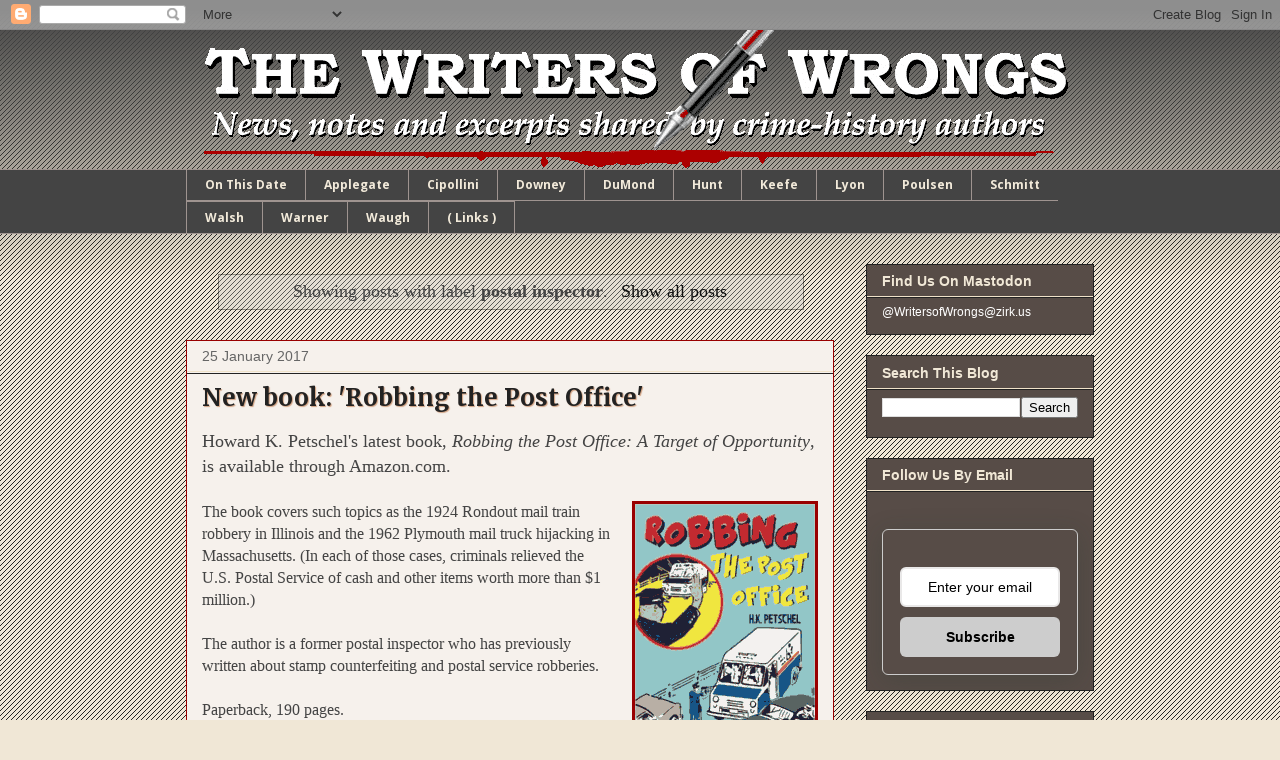

--- FILE ---
content_type: text/html; charset=utf-8
request_url: https://www.google.com/recaptcha/api2/aframe
body_size: 269
content:
<!DOCTYPE HTML><html><head><meta http-equiv="content-type" content="text/html; charset=UTF-8"></head><body><script nonce="bz7iGLFQW5OMj47Q5DV0oA">/** Anti-fraud and anti-abuse applications only. See google.com/recaptcha */ try{var clients={'sodar':'https://pagead2.googlesyndication.com/pagead/sodar?'};window.addEventListener("message",function(a){try{if(a.source===window.parent){var b=JSON.parse(a.data);var c=clients[b['id']];if(c){var d=document.createElement('img');d.src=c+b['params']+'&rc='+(localStorage.getItem("rc::a")?sessionStorage.getItem("rc::b"):"");window.document.body.appendChild(d);sessionStorage.setItem("rc::e",parseInt(sessionStorage.getItem("rc::e")||0)+1);localStorage.setItem("rc::h",'1768731598810');}}}catch(b){}});window.parent.postMessage("_grecaptcha_ready", "*");}catch(b){}</script></body></html>